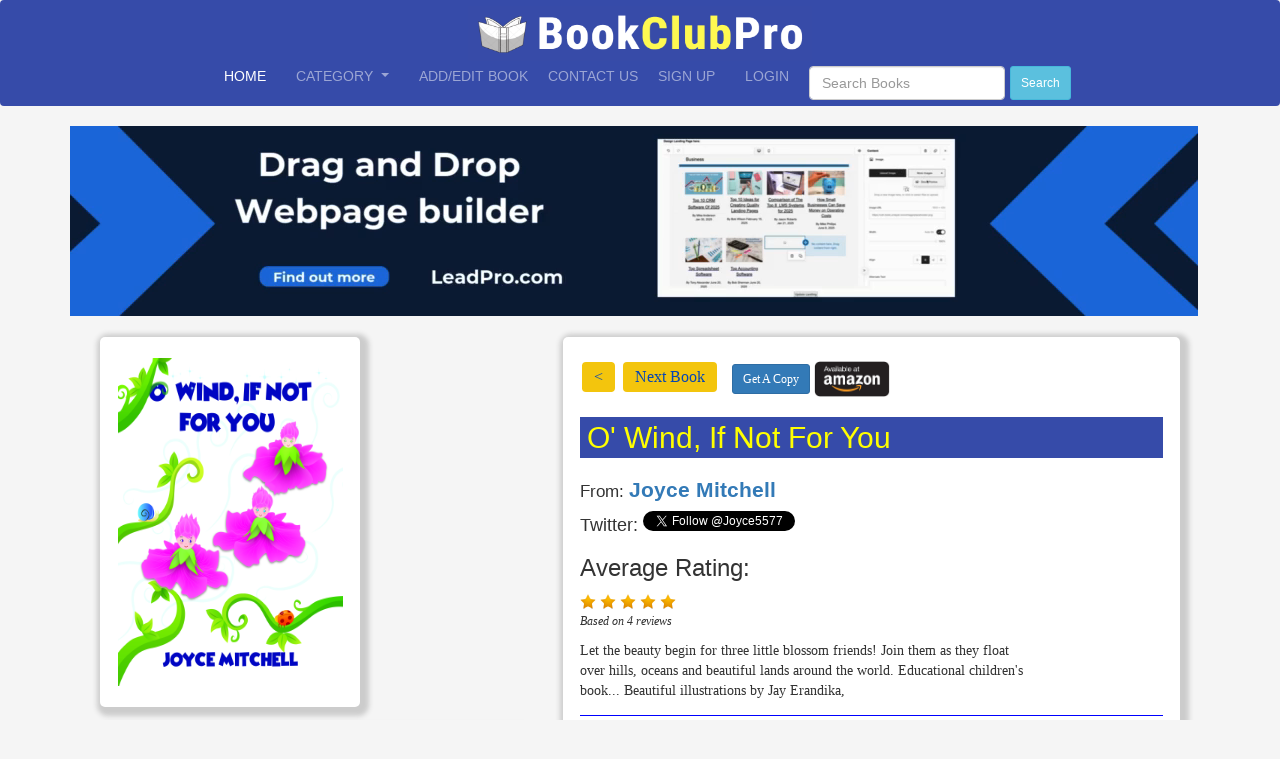

--- FILE ---
content_type: text/html; charset=utf-8
request_url: https://www.bookclubpro.com/books/o-wind-if-not-for-you
body_size: 25622
content:
<!DOCTYPE html>
<html>
  <head>
<link rel="shortcut icon" type="image/x-icon" href="/assets/favicon-4f5b9206aca31ac93600bc99373450b4ad429d0d9db88844e6273ae067268313.ico" />
<title>BookClubPro Books uploaded by Authors</title>


  <link rel="stylesheet" href="https://maxcdn.bootstrapcdn.com/bootstrap/4.4.0/css/bootstrap.min.css">
  <link rel="stylesheet" href="https://cdnjs.cloudflare.com/ajax/libs/font-awesome/4.7.0/css/font-awesome.min.css">
    <meta name="viewport" content="width=device-width, initial-scale=1">
    <meta name="csrf-param" content="authenticity_token" />
<meta name="csrf-token" content="Msa4F687fYqzmYgmpl0DEn19Mi19bq4SKyf5gxXt0daJaujWNiWEBuifvaDVKlL6TRhrhirb7ckstnm+TRv9uA==" />
    
    <link rel="stylesheet" media="all" href="/assets/application-232bf2e505efb843b2ab5ca95603c97c1c01778e4f3ab72bc4e099886d0483ce.css" data-turbolinks-track="reload" />
    <meta name="action-cable-url" content="/cable" />
    <script src="/assets/application-5aa2f3b9094bb632e3d52648905801cb6f38ce252e67165b42a2128705ffd96d.js" data-turbolinks-track="reload"></script>
    
    <script src="https://js.stripe.com/v3"></script>
    
<script src="https://superal.github.io/canvas2image/canvas2image.js" crossorigin="anonymous"></script>
<script src="https://cdnjs.cloudflare.com/ajax/libs/html2canvas/0.4.1/html2canvas.min.js" crossorigin="anonymous"></script>
</head>

<body>
<div>
  <nav class="navbar navbar-expand-lg navbar-dark navbar-custom">
    <div class="container d-flex flex-column align-items-center">
      
      <!-- Centered Logo -->
      <a>
        <a href="/">
          <img class="d-block mx-auto" src="/assets/BCPHeaderLogo6-c33836e86864c38caabf194a8f4a611128bfbf6aeda81ff300d6a8079e00966d.png" width="344" height="55" />
</a>      </a>

      <!-- Navbar Toggle Button -->
      <button class="navbar-toggler" type="button" data-toggle="collapse" data-target="#navbarNavAltMarkup" aria-controls="navbarNavAltMarkup" aria-expanded="false" aria-label="Toggle navigation">
        <span class="navbar-toggler-icon"></span>
      </button>

      <!-- Centered Navigation Links with Spacing -->
      <div class="navbar-collapse collapse justify-content-center" id="navbarNavAltMarkup">
        <div class="navbar-nav text-center">
          <a class="nav-item nav-link active mx-3" href="/">Home</a>
          <span class="sr-only">(current)</span>
          
          <div class="dropdown mx-3">
            <a class="nav-link dropdown-toggle" href="#" role="button" id="dropdownMenuLink" data-toggle="dropdown" aria-haspopup="true" aria-expanded="false">
              Category
            </a>
            <div class="dropdown-menu" aria-labelledby="dropdownMenuLink">
                <p class="">
                  <a class="dropdown-item" href="/books?genre=Adventure">Adventure</a> 
                </p>
                <p class="">
                  <a class="dropdown-item" href="/books?genre=+All+Books"> All Books</a> 
                </p>
                <p class="">
                  <a class="dropdown-item" href="/books?genre=Authorship">Authorship</a> 
                </p>
                <p class="">
                  <a class="dropdown-item" href="/books?genre=Biographies">Biographies</a> 
                </p>
                <p class="">
                  <a class="dropdown-item" href="/books?genre=Business">Business</a> 
                </p>
                <p class="">
                  <a class="dropdown-item" href="/books?genre=Childrens">Childrens</a> 
                </p>
                <p class="">
                  <a class="dropdown-item" href="/books?genre=Computers">Computers</a> 
                </p>
                <p class="">
                  <a class="dropdown-item" href="/books?genre=Crafts%2FHobbies">Crafts/Hobbies</a> 
                </p>
                <p class="">
                  <a class="dropdown-item" href="/books?genre=Drama">Drama</a> 
                </p>
                <p class="">
                  <a class="dropdown-item" href="/books?genre=Erotica">Erotica</a> 
                </p>
                <p class="">
                  <a class="dropdown-item" href="/books?genre=Fantasy">Fantasy</a> 
                </p>
                <p class="">
                  <a class="dropdown-item" href="/books?genre=Fantasy+and+Romance.">Fantasy and Romance.</a> 
                </p>
                <p class="">
                  <a class="dropdown-item" href="/books?genre=Fiction">Fiction</a> 
                </p>
                <p class="">
                  <a class="dropdown-item" href="/books?genre=Finance">Finance</a> 
                </p>
                <p class="">
                  <a class="dropdown-item" href="/books?genre=Fitness">Fitness</a> 
                </p>
                <p class="">
                  <a class="dropdown-item" href="/books?genre=Gardening">Gardening</a> 
                </p>
                <p class="">
                  <a class="dropdown-item" href="/books?genre=Health">Health</a> 
                </p>
                <p class="">
                  <a class="dropdown-item" href="/books?genre=History">History</a> 
                </p>
                <p class="">
                  <a class="dropdown-item" href="/books?genre=Home">Home</a> 
                </p>
                <p class="">
                  <a class="dropdown-item" href="/books?genre=Horror">Horror</a> 
                </p>
                <p class="">
                  <a class="dropdown-item" href="/books?genre=Investing">Investing</a> 
                </p>
                <p class="">
                  <a class="dropdown-item" href="/books?genre=Literature">Literature</a> 
                </p>
                <p class="">
                  <a class="dropdown-item" href="/books?genre=Marketing">Marketing</a> 
                </p>
                <p class="">
                  <a class="dropdown-item" href="/books?genre=Mystery">Mystery</a> 
                </p>
                <p class="">
                  <a class="dropdown-item" href="/books?genre=Reference">Reference</a> 
                </p>
                <p class="">
                  <a class="dropdown-item" href="/books?genre=Relationships">Relationships</a> 
                </p>
                <p class="">
                  <a class="dropdown-item" href="/books?genre=Romance">Romance</a> 
                </p>
                <p class="">
                  <a class="dropdown-item" href="/books?genre=Science">Science</a> 
                </p>
                <p class="">
                  <a class="dropdown-item" href="/books?genre=Science+Fiction">Science Fiction</a> 
                </p>
                <p class="">
                  <a class="dropdown-item" href="/books?genre=Self+help">Self help</a> 
                </p>
                <p class="">
                  <a class="dropdown-item" href="/books?genre=Short+Stories">Short Stories</a> 
                </p>
                <p class="">
                  <a class="dropdown-item" href="/books?genre=Suspense">Suspense</a> 
                </p>
                <p class="">
                  <a class="dropdown-item" href="/books?genre=Test+Preparation">Test Preparation</a> 
                </p>
                <p class="">
                  <a class="dropdown-item" href="/books?genre=Thriller">Thriller</a> 
                </p>
                <p class="">
                  <a class="dropdown-item" href="/books?genre=Travel">Travel</a> 
                </p>
            </div>
          </div>
          
          <a class="nav-item nav-link mx-3" href="/books/new">Add/Edit Book</a>

        
        <a class="nav-item nav-link" href="/messages">Contact Us</a>

   
            <a class="nav-item nav-link mx-3" href="/users/sign_up">Sign Up</a> 
            <a class="nav-item nav-link mx-3" href="/users/sign_in">Login</a>

          <!-- Search Bar with Spacing -->
          <div class="d-flex justify-content-center mt-2">
            <form class="d-flex" action="/books" accept-charset="UTF-8" method="get"><input name="utf8" type="hidden" value="&#x2713;" autocomplete="off" />
              <input type="text" name="search" id="search" placeholder="Search Books" class="form-control mx-2" />
              <input type="submit" value="Search" class="btn btn-info btn-sm" data-disable-with="Search" />
</form>          </div>

        </div>
      </div>

    </div>
  </nav>
</div>


<div class="container"> 

    <style>
  .white-link {
  		color: white !important;
  		text-decoration: none; /* Optional: Removes underline */
  }

  .white-link:hover {
  		color: lightgray !important;
  		text-decoration: underline; /* Optional: Adds underline on hover */
  }
          .banner-ad {
  	/* margin-top: 8px; */
              position: relative;
              top: 0;
              left: 0;
              width: 100%;
              background-color: #ff9800;
              color: white;
              text-align: center;
              padding: 15px 20px;
              font-size: 18px;
              font-weight: bold;
              display: flex;
              justify-content: center;
              align-items: center;
              z-index: 100;
          }

          .banner-ad .close-btn {
              position: absolute;
              right: 20px;
              background: none;
              border: none;
              font-size: 20px;
              color: white;
              cursor: pointer;
          }

          .banner-ad .close-btn:hover {
              color: #ddd;
          }
</style>
<div class="row">
  <a target="_blank" href="https://www.leadpro.com">
    <div class="hide-on-mobile" style="text-align: center;">
      <video autoplay="autoplay" muted="muted" loop="loop" playsinline="playsinline" src="/assets/leadpro_demo-6a957224de3e3d613ea6e5a2ea4a1be8259770cd8c27d9ccd7f8e714be894221.mp4"></video>
    </div>
</a></div>
<div class = "container-fluid">
  <div class = "row">
    <div class  = "col-md-5">
      <div class="specific">
          <a href= "https://www.amazon.com/dp/1542391822/ref=sr_1_2?&amp;s=books" target="_blank"><img class="bookdisplaysize" src="https://nyc3.digitaloceanspaces.com/bookclubpro/books/book_imgages/000/000/538/original/cover.jpg" /></a>
      </div>
      <br>
      <div class =  "bookInfo margin_right">
        <div class = "links btn-group">
          <h3> Reviewer or Author? </br>
          <a class="btn btn-custom" href="/books/new">Add Your Book</a>
          <a class="btn btn-primary btn-sm" href="/users/edit">Add Your Bio and Pic</a> </h3>
        <a class="btn btn-custom" href="/books/o-wind-if-not-for-you/reviews/new">Add Reveiw</a> </div>
    </div>
    <div class ="reviews margin_right">
      <h1>Reviews</h1>
      
	<h4><b><a href="/users/157">Joyce Mitchell</a></b></h4>

<div class = "review">
	<div class = "review-rating" data-score = "5"></div>
		<p class = "review-comment">O&#39; Wind, If Not For You is a creative story for children with a rhythmic verse and lovely illustrations that compliment the story. Children will enjoy reading this rhyming story as they follow the flower petals as they travel across the wind to different places. Another story by this talented author that will engage children and encourage creativity to blossom.</p>

</div>
	<h4><b><a href="/users/157">Joyce Mitchell</a></b></h4>

<div class = "review">
	<div class = "review-rating" data-score = "5"></div>
		<p class = "review-comment">This new book by Joyce Mitchell describes how we&#39;d miss the wonders of the wind if it stopped working. As always, the bright, colorful illustrations are darling and the rhyming verse is enchanting. You&#39;re sure to enjoy this adorable book and appreciate the forces of nature when you&#39;re reminded of them. How could you fly a kite without the wind holding it up? Here&#39;s a quote from the book: &quot;We’d miss the little mouse eating his cheese
On the pile of hay under dry brown leaves.&quot; Be sure you get your copy today. You&#39;re surely enjoy it.</p>

</div>
	<h4><b><a href="/users/157">Joyce Mitchell</a></b></h4>

<div class = "review">
	<div class = "review-rating" data-score = "5"></div>
		<p class = "review-comment">O&#39; Wind, If Not for You, is a sweet book of what we may not always think of,
which is how the wind plays a part in our lives.Children will identify with the
many artistic scenes the author uses to describe the Wind in our lives. Along
with her story in rhyme, this is another good book by children&#39;s author, Joyce Mitchell.</p>

</div>
	<h4><b><a href="/users/157">Joyce Mitchell</a></b></h4>

<div class = "review">
	<div class = "review-rating" data-score = "5"></div>
		<p class = "review-comment">O&#39;Wind, If Not For You by Joyce Mitchell is a creatively written story with a rhyme, about wind taking pink petals along a journey up hills, above the blue sky, down to the ground, and all around.

&quot;O&#39;Wind, take us gently to the rocky rolling hills to the beauty of sweet white clover and daffodils.

I recommend this delightful book for your little ones.</p>

</div>
    </div>
  </div>
  <div class = "col-md-7">
    <div class = "bookInfo">
      <a class="button" id="next" href="/books/second-chance-romance">&lt;</a>
      <a class="button margin_right" id="next" href="/books/a-father-for-bella">Next Book</a>
          <a class="btn btn-primary btn-sm" target="_blank" href="https://www.amazon.com/dp/1542391822/ref=sr_1_2?&amp;s=books">Get A Copy</a>
          <b>
            <a target="_blank" href="https://www.amazon.com/dp/1542391822/ref=sr_1_2?&amp;s=books"><img class="amazon_btn" src="/assets/amazon_btn-dc9f22a77d39f2370b9fa9b1537732a11db13a33f2cc9c932266f2126ec2677e.png" /></a></b>
    </h5>
  <h2 class = "profile_heading yellow padding_added">O&#39; Wind, If Not For You </h2>
  <div class="row">
    <div class = "col-md-10">
        <h4 class = "bookAuthor"><span>From: </span>
          <b><a href="/users/joyce-mitchell">Joyce Mitchell</a></b></h4>
        <h4>Twitter: <a class="twitter-follow-button"
													href="https://twitter.com/Joyce5577" target="_blank">
            Joyce5577</a> </h4>
        <h3>Average Rating:  </h3>
        <div class = "average_review_rating" data-score= "5.0"></div>
        <span class = "number-of-reviews">Based on 4 reviews</span>
      </div>
      <div class = "col-md-2">
      </div>
    </div>
    <p>
      <p>
        <p>Let the beauty begin for three little blossom friends! Join them as they float
<br>over hills, oceans and beautiful lands around the world. Educational children's
<br>book... Beautiful illustrations by Jay Erandika, </p>
        <!--  code to grab a snippet of the book details that is random and changes each time -->
        <div class="spec3">
            <hr>
            <h4> Books from Joyce Mitchell  </h4>
                <a href="/books/o-wind-if-not-for-you">
                  <img class="tiny_book_size" src="https://nyc3.digitaloceanspaces.com/bookclubpro/books/book_imgages/000/000/538/original/cover.jpg" /></a>
                <a href="/books/polka-dot-trot">
                  <img class="tiny_book_size" src="https://nyc3.digitaloceanspaces.com/bookclubpro/books/book_imgages/000/000/511/original/polka_cover_rsb.jpg" /></a>
                <a href="/books/button">
                  <img class="tiny_book_size" src="https://nyc3.digitaloceanspaces.com/bookclubpro/books/book_imgages/000/000/506/original/Cov.jpg" /></a>
                <a href="/books/where-are-ayden-s-easter-eggs">
                  <img class="tiny_book_size" src="https://nyc3.digitaloceanspaces.com/bookclubpro/books/book_imgages/000/000/504/original/Cover_1_(1)---text.jpg" /></a>
                <a href="/books/count-with-kenny-1-20">
                  <img class="tiny_book_size" src="https://nyc3.digitaloceanspaces.com/bookclubpro/books/book_imgages/000/000/503/original/Cover_with_text_(2).jpg" /></a>
                <a href="/books/lulu-s-green-luge">
                  <img class="tiny_book_size" src="https://nyc3.digitaloceanspaces.com/bookclubpro/books/book_imgages/000/000/469/original/edited------cov2_no_text.png" /></a>
                <a href="/books/christmas-with-grandpa">
                  <img class="tiny_book_size" src="https://nyc3.digitaloceanspaces.com/bookclubpro/books/book_imgages/000/000/468/original/covtext.jpg" /></a>
                <a href="/books/i-love-grandma">
                  <img class="tiny_book_size" src="https://nyc3.digitaloceanspaces.com/bookclubpro/books/book_imgages/000/000/467/original/cover_txt.jpg" /></a>
                <a href="/books/pearl-of-the-indian-ocean">
                  <img class="tiny_book_size" src="https://nyc3.digitaloceanspaces.com/bookclubpro/books/book_imgages/000/000/466/original/cover2text.jpg" /></a>
                <a href="/books/firehouse-3-duties-of-a-firefighter">
                  <img class="tiny_book_size" src="https://nyc3.digitaloceanspaces.com/bookclubpro/books/book_imgages/000/000/464/original/51uBj2f7MCL._SX398_BO1_204_203_200_.jpg" /></a>
        </div>
          <p class="total_tweets2"> Total Book Tweets for <a href="/users/157/author_tweets">Joyce Mitchell is 5306</a>
            <p>
            <hr>
            <h5> <i class="fa fa-address-card" style="font-size:24px"></i><a href="/users/157"> Author&#39;s BookClubPro Webpage</a></h5>
            <h5> <i class="fa fa-address-card-o" style="font-size:24px"></i><b> Visit Author&#39;s Website:    </b> <a target="_blank" class="" href="https://rockstorejoycebooks.wordpress.com/">https://rockstorejoycebooks.wordpress.com/</a></h5>
            <hr>
                <a class="btn btn-primary btn-sm" target="_blank" href="https://www.amazon.com/dp/1542391822/ref=sr_1_2?&amp;s=books">Get A Copy</a>
                <a target="_blank" href="https://www.amazon.com/dp/1542391822/ref=sr_1_2?&amp;s=books"><img class="amazon_btn" src="/assets/amazon_btn-dc9f22a77d39f2370b9fa9b1537732a11db13a33f2cc9c932266f2126ec2677e.png" /></a></b>
        <div class="right">
        </div>
        </h5>
    </div>
    <br>
    <!--   
        -->
    <!--  amazon links that didnt work until update 
			https://www.amazon.com/dp/://www.amazon.com/gp/aw/d/0996625453/ref=tmm_pap_title_0?ie=UTF8&qid=&sr=/?tag=ebookleaders1-20  -->
    <a class="button" id="next" href="/books/second-chance-romance">&lt;</a>
    <a class="button" id="next" href="/books/a-father-for-bella">Next Book</a>
      <br>
      <div>
                              <br>
                              <div class="bookInfo screenshot">
                                <a href= "https://www.amazon.com/dp/1542391822/ref=sr_1_2?&amp;s=books" target="_blank">
                                      <div class="row teaser_black_bg" id="specific">
                                      <div class="col-sm-4">
                                        <img class="book_teaser_screenshot" src="https://nyc3.digitaloceanspaces.com/bookclubpro/books/book_imgages/000/000/538/original/cover.jpg" />
                                      </div>
                                      <div class="col-sm-8">
                                          <div class="bk_teaser_title_orange">
                                            O&#39; Wind, If Not For You 
                                          </div>
                                          <div class="bk_teaser_title_white">
                                            Let the beauty begin for three little blossom friends! Join them as they...
                                          </div>
                                          <center><img src="/assets/amazon2-b1199b94a665e89c957979a4559552edae1f5e9130b28b81fb21398f87e03239.png" width="240" height="150" /></center>
                                      </div>
                                    </div>
                                  </div>
                                </a>
                              </div>
                            <br>
                              <h3 class = "profile_heading yellow tweet_padding_added">Recent BCP Tweets for this book:</h3>
                                <blockquote class="twitter-tweet" data-lang="en">
                                  <p lang="en" dir="ltr"> <a href="https://twitter.com/BookZoid/status/1680244495567159297?ref_src=twsrc%5Etfw"></a></blockquote>
                                  <script async src="https://platform.twitter.com/widgets.js" charset="utf-8"></script>
                                  <br>
                                <blockquote class="twitter-tweet" data-lang="en">
                                  <p lang="en" dir="ltr"> <a href="https://twitter.com/BookZoid/status/1680060744631566338?ref_src=twsrc%5Etfw"></a></blockquote>
                                  <script async src="https://platform.twitter.com/widgets.js" charset="utf-8"></script>
                                  <br>
                                <blockquote class="twitter-tweet" data-lang="en">
                                  <p lang="en" dir="ltr"> <a href="https://twitter.com/BookZoid/status/1678301728192512001?ref_src=twsrc%5Etfw"></a></blockquote>
                                  <script async src="https://platform.twitter.com/widgets.js" charset="utf-8"></script>
                                  <br>
                                <blockquote class="twitter-tweet" data-lang="en">
                                  <p lang="en" dir="ltr"> <a href="https://twitter.com/BookZoid/status/1677456014403092487?ref_src=twsrc%5Etfw"></a></blockquote>
                                  <script async src="https://platform.twitter.com/widgets.js" charset="utf-8"></script>
                                  <br>
                                <blockquote class="twitter-tweet" data-lang="en">
                                  <p lang="en" dir="ltr"> <a href="https://twitter.com/BookZoid/status/1674528849223204864?ref_src=twsrc%5Etfw"></a></blockquote>
                                  <script async src="https://platform.twitter.com/widgets.js" charset="utf-8"></script>
                                  <br>
                                <blockquote class="twitter-tweet" data-lang="en">
                                  <p lang="en" dir="ltr"> <a href="https://twitter.com/BookZoid/status/1674086820475281408?ref_src=twsrc%5Etfw"></a></blockquote>
                                  <script async src="https://platform.twitter.com/widgets.js" charset="utf-8"></script>
                                  <br>
                              <div class="social_share">
                                <div class='social-share-button' data-title='O&#39; Wind, If Not For You ... is available at https://www.amazon.com/dp/1542391822/ref=sr_1_2?&amp;s=books by Joyce5577 #IARTG #asmsg @bookclubpro #authors' data-img=''
data-url='' data-desc='' data-via=''>
<a rel="nofollow " data-site="twitter" class="ssb-icon ssb-twitter" onclick="return SocialShareButton.share(this);" title="Share to Twitter" href="#"></a>
<a rel="nofollow " data-site="pinterest" class="ssb-icon ssb-pinterest" onclick="return SocialShareButton.share(this);" title="Share to Pinterest" href="#"></a>
<a rel="nofollow " data-site="reddit" class="ssb-icon ssb-reddit" onclick="return SocialShareButton.share(this);" title="Share to Reddit" href="#"></a>
<a rel="nofollow " data-site="tumblr" class="ssb-icon ssb-tumblr" onclick="return SocialShareButton.share(this);" title="Share to Tumblr" href="#"></a>
<a rel="nofollow " data-site="email" class="ssb-icon ssb-email" onclick="return SocialShareButton.share(this);" title="Share to Email" href="#"></a>
</div>
                              </div>
                              <a class="button" id="next" href="/books/second-chance-romance">&lt;</a>
                              <a class="button margin_right" id="next" href="/books/a-father-for-bella">Next Book</a>
                              <div class = "links btn">
                                <a class="btn btn-primary btn-sm" href="javascript:history.back()">Back</a>
                              </div>
                              <h5><b>Share on Social Media</b></h5>
                              <p></br></br>
                          </div>
                        </div>
                      </div>
                      <input type="button"  class="goToTop white_text_bold" value="Scroll Top" style="display:none;background-color:rgba(255, 255, 0, 0.66)"  />
                      <!-- scroll to top -->
                      <script>
                        $(window).scroll(function () {
                                if ($(this).scrollTop() > 100) {
                                    $('.goToTop').fadeIn();
                                } else {
                                    $('.goToTop').fadeOut();
                                }
                            });
                            $('.goToTop').click(function () {
                                $("html, body").animate({ scrollTop: 0}, 200);
                                return false;
                        });
                      </script>
                      <script type="text/javascript">
                        $('.review-rating').raty({
                        	readOnly: true,
                        	score: function(){
                        		return $(this).attr('data-score')
                        	},
                        	path: '/assets/'
                        });
                      </script>
                      <script type="text/javascript">
                        $('.average_review_rating').raty({
                        	readOnly: true,
                        	path: '/assets/',
                        	score: function(){
                        		return $(this).attr('data-score')
                        	}

                        });
                      </script>

  </div>
  </div>
  </body>
</html>




       
 
       







 





  


--- FILE ---
content_type: image/svg+xml
request_url: https://www.bookclubpro.com/assets/social-share-button/pinterest-86203d156197cce4087fee058b920d275c535df5fd59d8caa83da0ef41d1ec7f.svg
body_size: 2733
content:
<svg width="256px" height="256px" viewBox="2527 111 256 256" version="1.1" xmlns="http://www.w3.org/2000/svg" xmlns:xlink="http://www.w3.org/1999/xlink">
    <desc>Pinterest</desc>
    <defs></defs>
    <g id="pinterest" stroke="none" stroke-width="1" fill="none" fill-rule="evenodd" transform="translate(2527.000000, 111.000000)">
        <rect id="bg" fill="#D60018" x="0" y="0" width="256" height="256" rx="40"></rect>
        <path d="M48,107.625 C48,98.625 49.5625,90.1458333 52.6875,82.1875 C55.8125,74.2291667 60.125,67.2916667 65.625,61.375 C71.125,55.4583333 77.4583333,50.3333333 84.625,46 C91.7916667,41.6666667 99.5,38.4166667 107.75,36.25 C116,34.0833333 124.416667,33 133,33 C146.166667,33 158.416667,35.7708333 169.75,41.3125 C181.083333,46.8541667 190.291667,54.9166667 197.375,65.5 C204.458333,76.0833333 208,88.0416667 208,101.375 C208,109.375 207.208333,117.208333 205.625,124.875 C204.041667,132.541667 201.541667,139.916667 198.125,147 C194.708333,154.083333 190.541667,160.3125 185.625,165.6875 C180.708333,171.0625 174.666667,175.354167 167.5,178.5625 C160.333333,181.770833 152.458333,183.375 143.875,183.375 C138.208333,183.375 132.583333,182.041667 127,179.375 C121.416667,176.708333 117.416667,173.041667 115,168.375 C114.166667,171.625 113,176.3125 111.5,182.4375 C110,188.5625 109.020833,192.520833 108.5625,194.3125 C108.104167,196.104167 107.25,199.0625 106,203.1875 C104.75,207.3125 103.666667,210.270833 102.75,212.0625 C101.833333,213.854167 100.5,216.458333 98.75,219.875 C97,223.291667 95.0833333,226.520833 93,229.5625 C90.9166667,232.604167 88.3333333,236.208333 85.25,240.375 L83.5,241 L82.375,239.75 C81.125,226.666667 80.5,218.833333 80.5,216.25 C80.5,208.583333 81.3958333,199.979167 83.1875,190.4375 C84.9791667,180.895833 87.75,168.916667 91.5,154.5 C95.25,140.083333 97.4166667,131.625 98,129.125 C95.3333333,123.708333 94,116.666667 94,108 C94,101.083333 96.1666667,94.5833333 100.5,88.5 C104.833333,82.4166667 110.333333,79.375 117,79.375 C122.083333,79.375 126.041667,81.0625 128.875,84.4375 C131.708333,87.8125 133.125,92.0833333 133.125,97.25 C133.125,102.75 131.291667,110.708333 127.625,121.125 C123.958333,131.541667 122.125,139.333333 122.125,144.5 C122.125,149.75 124,154.104167 127.75,157.5625 C131.5,161.020833 136.041667,162.75 141.375,162.75 C145.958333,162.75 150.208333,161.708333 154.125,159.625 C158.041667,157.541667 161.3125,154.708333 163.9375,151.125 C166.5625,147.541667 168.895833,143.583333 170.9375,139.25 C172.979167,134.916667 174.5625,130.3125 175.6875,125.4375 C176.8125,120.5625 177.645833,115.9375 178.1875,111.5625 C178.729167,107.1875 179,103.041667 179,99.125 C179,84.7083333 174.4375,73.4791667 165.3125,65.4375 C156.1875,57.3958333 144.291667,53.375 129.625,53.375 C112.958333,53.375 99.0416667,58.7708333 87.875,69.5625 C76.7083333,80.3541667 71.125,94.0416667 71.125,110.625 C71.125,114.291667 71.6458333,117.833333 72.6875,121.25 C73.7291667,124.666667 74.8541667,127.375 76.0625,129.375 C77.2708333,131.375 78.3958333,133.270833 79.4375,135.0625 C80.4791667,136.854167 81,138.125 81,138.875 C81,141.208333 80.375,144.25 79.125,148 C77.875,151.75 76.3333333,153.625 74.5,153.625 C74.3333333,153.625 73.625,153.5 72.375,153.25 C68.125,152 64.3541667,149.666667 61.0625,146.25 C57.7708333,142.833333 55.2291667,138.895833 53.4375,134.4375 C51.6458333,129.979167 50.2916667,125.479167 49.375,120.9375 C48.4583333,116.395833 48,111.958333 48,107.625 L48,107.625 Z" id="Shape" fill="#FFFFFF"></path>
    </g>
</svg>
